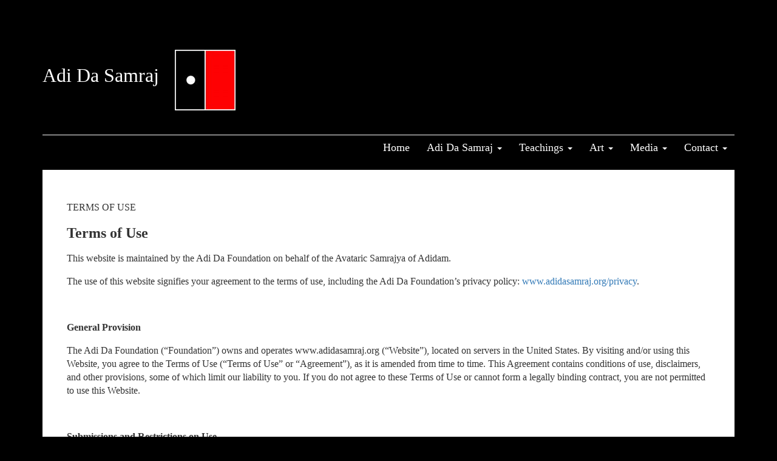

--- FILE ---
content_type: text/html; charset=UTF-8
request_url: https://www.adidasamraj.org/terms
body_size: 10509
content:

<!doctype html>
<html class="no-js" lang="">

  <head>
    <meta charset="utf-8">
    <meta http-equiv="x-ua-compatible" content="ie=edge">
    <meta name="viewport" content="width=device-width, initial-scale=1, shrink-to-fit=no">
    <meta name="google-site-verification" content="BZlq3vsHyOceUn0IOHT54KIen85RLh6NmJvG32yKABg" />

    <link rel="shortcut icon" href="https://www.adidasamraj.org/wp-content/themes/adf/favicon.ico" />

    <meta name='robots' content='index, follow, max-image-preview:large, max-snippet:-1, max-video-preview:-1' />
	<style>img:is([sizes="auto" i], [sizes^="auto," i]) { contain-intrinsic-size: 3000px 1500px }</style>
	
	<!-- This site is optimized with the Yoast SEO plugin v26.2 - https://yoast.com/wordpress/plugins/seo/ -->
	<title>Terms of Use</title>
	<meta name="description" content="Terms of Use" class="yoast-seo-meta-tag" />
	<link rel="canonical" href="https://www.adidasamraj.org/terms" class="yoast-seo-meta-tag" />
	<meta property="og:locale" content="en_US" class="yoast-seo-meta-tag" />
	<meta property="og:type" content="article" class="yoast-seo-meta-tag" />
	<meta property="og:title" content="Terms of Use" class="yoast-seo-meta-tag" />
	<meta property="og:description" content="Terms of Use" class="yoast-seo-meta-tag" />
	<meta property="og:url" content="https://www.adidasamraj.org/terms" class="yoast-seo-meta-tag" />
	<meta property="og:site_name" content="Adi Da Samraj" class="yoast-seo-meta-tag" />
	<meta property="article:modified_time" content="2022-11-14T02:08:41+00:00" class="yoast-seo-meta-tag" />
	<meta name="twitter:card" content="summary_large_image" class="yoast-seo-meta-tag" />
	<script type="application/ld+json" class="yoast-schema-graph">{"@context":"https://schema.org","@graph":[{"@type":"WebPage","@id":"https://www.adidasamraj.org/terms","url":"https://www.adidasamraj.org/terms","name":"Terms of Use","isPartOf":{"@id":"https://www.adidasamraj.org/#website"},"datePublished":"2018-12-07T05:13:36+00:00","dateModified":"2022-11-14T02:08:41+00:00","description":"Terms of Use","breadcrumb":{"@id":"https://www.adidasamraj.org/terms#breadcrumb"},"inLanguage":"en-US","potentialAction":[{"@type":"ReadAction","target":["https://www.adidasamraj.org/terms"]}]},{"@type":"BreadcrumbList","@id":"https://www.adidasamraj.org/terms#breadcrumb","itemListElement":[{"@type":"ListItem","position":1,"name":"Home","item":"https://www.adidasamraj.org/"},{"@type":"ListItem","position":2,"name":"Terms of Use"}]},{"@type":"WebSite","@id":"https://www.adidasamraj.org/#website","url":"https://www.adidasamraj.org/","name":"Adi Da Samraj","description":"Adi Da Samraj—Spiritual Realizer, Teacher, Author, Artist, and World-Friend","potentialAction":[{"@type":"SearchAction","target":{"@type":"EntryPoint","urlTemplate":"https://www.adidasamraj.org/?s={search_term_string}"},"query-input":{"@type":"PropertyValueSpecification","valueRequired":true,"valueName":"search_term_string"}}],"inLanguage":"en-US"}]}</script>
	<!-- / Yoast SEO plugin. -->


<link rel='dns-prefetch' href='//www.adidasamraj.org' />
<script type="text/javascript">
/* <![CDATA[ */
window._wpemojiSettings = {"baseUrl":"https:\/\/s.w.org\/images\/core\/emoji\/16.0.1\/72x72\/","ext":".png","svgUrl":"https:\/\/s.w.org\/images\/core\/emoji\/16.0.1\/svg\/","svgExt":".svg","source":{"concatemoji":"https:\/\/www.adidasamraj.org\/wp-includes\/js\/wp-emoji-release.min.js?ver=6.8.3"}};
/*! This file is auto-generated */
!function(s,n){var o,i,e;function c(e){try{var t={supportTests:e,timestamp:(new Date).valueOf()};sessionStorage.setItem(o,JSON.stringify(t))}catch(e){}}function p(e,t,n){e.clearRect(0,0,e.canvas.width,e.canvas.height),e.fillText(t,0,0);var t=new Uint32Array(e.getImageData(0,0,e.canvas.width,e.canvas.height).data),a=(e.clearRect(0,0,e.canvas.width,e.canvas.height),e.fillText(n,0,0),new Uint32Array(e.getImageData(0,0,e.canvas.width,e.canvas.height).data));return t.every(function(e,t){return e===a[t]})}function u(e,t){e.clearRect(0,0,e.canvas.width,e.canvas.height),e.fillText(t,0,0);for(var n=e.getImageData(16,16,1,1),a=0;a<n.data.length;a++)if(0!==n.data[a])return!1;return!0}function f(e,t,n,a){switch(t){case"flag":return n(e,"\ud83c\udff3\ufe0f\u200d\u26a7\ufe0f","\ud83c\udff3\ufe0f\u200b\u26a7\ufe0f")?!1:!n(e,"\ud83c\udde8\ud83c\uddf6","\ud83c\udde8\u200b\ud83c\uddf6")&&!n(e,"\ud83c\udff4\udb40\udc67\udb40\udc62\udb40\udc65\udb40\udc6e\udb40\udc67\udb40\udc7f","\ud83c\udff4\u200b\udb40\udc67\u200b\udb40\udc62\u200b\udb40\udc65\u200b\udb40\udc6e\u200b\udb40\udc67\u200b\udb40\udc7f");case"emoji":return!a(e,"\ud83e\udedf")}return!1}function g(e,t,n,a){var r="undefined"!=typeof WorkerGlobalScope&&self instanceof WorkerGlobalScope?new OffscreenCanvas(300,150):s.createElement("canvas"),o=r.getContext("2d",{willReadFrequently:!0}),i=(o.textBaseline="top",o.font="600 32px Arial",{});return e.forEach(function(e){i[e]=t(o,e,n,a)}),i}function t(e){var t=s.createElement("script");t.src=e,t.defer=!0,s.head.appendChild(t)}"undefined"!=typeof Promise&&(o="wpEmojiSettingsSupports",i=["flag","emoji"],n.supports={everything:!0,everythingExceptFlag:!0},e=new Promise(function(e){s.addEventListener("DOMContentLoaded",e,{once:!0})}),new Promise(function(t){var n=function(){try{var e=JSON.parse(sessionStorage.getItem(o));if("object"==typeof e&&"number"==typeof e.timestamp&&(new Date).valueOf()<e.timestamp+604800&&"object"==typeof e.supportTests)return e.supportTests}catch(e){}return null}();if(!n){if("undefined"!=typeof Worker&&"undefined"!=typeof OffscreenCanvas&&"undefined"!=typeof URL&&URL.createObjectURL&&"undefined"!=typeof Blob)try{var e="postMessage("+g.toString()+"("+[JSON.stringify(i),f.toString(),p.toString(),u.toString()].join(",")+"));",a=new Blob([e],{type:"text/javascript"}),r=new Worker(URL.createObjectURL(a),{name:"wpTestEmojiSupports"});return void(r.onmessage=function(e){c(n=e.data),r.terminate(),t(n)})}catch(e){}c(n=g(i,f,p,u))}t(n)}).then(function(e){for(var t in e)n.supports[t]=e[t],n.supports.everything=n.supports.everything&&n.supports[t],"flag"!==t&&(n.supports.everythingExceptFlag=n.supports.everythingExceptFlag&&n.supports[t]);n.supports.everythingExceptFlag=n.supports.everythingExceptFlag&&!n.supports.flag,n.DOMReady=!1,n.readyCallback=function(){n.DOMReady=!0}}).then(function(){return e}).then(function(){var e;n.supports.everything||(n.readyCallback(),(e=n.source||{}).concatemoji?t(e.concatemoji):e.wpemoji&&e.twemoji&&(t(e.twemoji),t(e.wpemoji)))}))}((window,document),window._wpemojiSettings);
/* ]]> */
</script>
<link rel='stylesheet' id='dashicons-css' href='https://www.adidasamraj.org/wp-includes/css/dashicons.min.css?ver=6.8.3' type='text/css' media='all' />
<link rel='stylesheet' id='admin-bar-css' href='https://www.adidasamraj.org/wp-includes/css/admin-bar.min.css?ver=6.8.3' type='text/css' media='all' />
<style id='admin-bar-inline-css' type='text/css'>

		@media screen { html { margin-top: 32px !important; } }
		@media screen and ( max-width: 782px ) { html { margin-top: 46px !important; } }
	
@media print { #wpadminbar { display:none; } }
</style>
<style id='wp-emoji-styles-inline-css' type='text/css'>

	img.wp-smiley, img.emoji {
		display: inline !important;
		border: none !important;
		box-shadow: none !important;
		height: 1em !important;
		width: 1em !important;
		margin: 0 0.07em !important;
		vertical-align: -0.1em !important;
		background: none !important;
		padding: 0 !important;
	}
</style>
<link rel='stylesheet' id='wp-block-library-css' href='https://www.adidasamraj.org/wp-includes/css/dist/block-library/style.min.css?ver=6.8.3' type='text/css' media='all' />
<style id='classic-theme-styles-inline-css' type='text/css'>
/*! This file is auto-generated */
.wp-block-button__link{color:#fff;background-color:#32373c;border-radius:9999px;box-shadow:none;text-decoration:none;padding:calc(.667em + 2px) calc(1.333em + 2px);font-size:1.125em}.wp-block-file__button{background:#32373c;color:#fff;text-decoration:none}
</style>
<style id='global-styles-inline-css' type='text/css'>
:root{--wp--preset--aspect-ratio--square: 1;--wp--preset--aspect-ratio--4-3: 4/3;--wp--preset--aspect-ratio--3-4: 3/4;--wp--preset--aspect-ratio--3-2: 3/2;--wp--preset--aspect-ratio--2-3: 2/3;--wp--preset--aspect-ratio--16-9: 16/9;--wp--preset--aspect-ratio--9-16: 9/16;--wp--preset--color--black: #000000;--wp--preset--color--cyan-bluish-gray: #abb8c3;--wp--preset--color--white: #ffffff;--wp--preset--color--pale-pink: #f78da7;--wp--preset--color--vivid-red: #cf2e2e;--wp--preset--color--luminous-vivid-orange: #ff6900;--wp--preset--color--luminous-vivid-amber: #fcb900;--wp--preset--color--light-green-cyan: #7bdcb5;--wp--preset--color--vivid-green-cyan: #00d084;--wp--preset--color--pale-cyan-blue: #8ed1fc;--wp--preset--color--vivid-cyan-blue: #0693e3;--wp--preset--color--vivid-purple: #9b51e0;--wp--preset--gradient--vivid-cyan-blue-to-vivid-purple: linear-gradient(135deg,rgba(6,147,227,1) 0%,rgb(155,81,224) 100%);--wp--preset--gradient--light-green-cyan-to-vivid-green-cyan: linear-gradient(135deg,rgb(122,220,180) 0%,rgb(0,208,130) 100%);--wp--preset--gradient--luminous-vivid-amber-to-luminous-vivid-orange: linear-gradient(135deg,rgba(252,185,0,1) 0%,rgba(255,105,0,1) 100%);--wp--preset--gradient--luminous-vivid-orange-to-vivid-red: linear-gradient(135deg,rgba(255,105,0,1) 0%,rgb(207,46,46) 100%);--wp--preset--gradient--very-light-gray-to-cyan-bluish-gray: linear-gradient(135deg,rgb(238,238,238) 0%,rgb(169,184,195) 100%);--wp--preset--gradient--cool-to-warm-spectrum: linear-gradient(135deg,rgb(74,234,220) 0%,rgb(151,120,209) 20%,rgb(207,42,186) 40%,rgb(238,44,130) 60%,rgb(251,105,98) 80%,rgb(254,248,76) 100%);--wp--preset--gradient--blush-light-purple: linear-gradient(135deg,rgb(255,206,236) 0%,rgb(152,150,240) 100%);--wp--preset--gradient--blush-bordeaux: linear-gradient(135deg,rgb(254,205,165) 0%,rgb(254,45,45) 50%,rgb(107,0,62) 100%);--wp--preset--gradient--luminous-dusk: linear-gradient(135deg,rgb(255,203,112) 0%,rgb(199,81,192) 50%,rgb(65,88,208) 100%);--wp--preset--gradient--pale-ocean: linear-gradient(135deg,rgb(255,245,203) 0%,rgb(182,227,212) 50%,rgb(51,167,181) 100%);--wp--preset--gradient--electric-grass: linear-gradient(135deg,rgb(202,248,128) 0%,rgb(113,206,126) 100%);--wp--preset--gradient--midnight: linear-gradient(135deg,rgb(2,3,129) 0%,rgb(40,116,252) 100%);--wp--preset--font-size--small: 13px;--wp--preset--font-size--medium: 20px;--wp--preset--font-size--large: 36px;--wp--preset--font-size--x-large: 42px;--wp--preset--spacing--20: 0.44rem;--wp--preset--spacing--30: 0.67rem;--wp--preset--spacing--40: 1rem;--wp--preset--spacing--50: 1.5rem;--wp--preset--spacing--60: 2.25rem;--wp--preset--spacing--70: 3.38rem;--wp--preset--spacing--80: 5.06rem;--wp--preset--shadow--natural: 6px 6px 9px rgba(0, 0, 0, 0.2);--wp--preset--shadow--deep: 12px 12px 50px rgba(0, 0, 0, 0.4);--wp--preset--shadow--sharp: 6px 6px 0px rgba(0, 0, 0, 0.2);--wp--preset--shadow--outlined: 6px 6px 0px -3px rgba(255, 255, 255, 1), 6px 6px rgba(0, 0, 0, 1);--wp--preset--shadow--crisp: 6px 6px 0px rgba(0, 0, 0, 1);}:where(.is-layout-flex){gap: 0.5em;}:where(.is-layout-grid){gap: 0.5em;}body .is-layout-flex{display: flex;}.is-layout-flex{flex-wrap: wrap;align-items: center;}.is-layout-flex > :is(*, div){margin: 0;}body .is-layout-grid{display: grid;}.is-layout-grid > :is(*, div){margin: 0;}:where(.wp-block-columns.is-layout-flex){gap: 2em;}:where(.wp-block-columns.is-layout-grid){gap: 2em;}:where(.wp-block-post-template.is-layout-flex){gap: 1.25em;}:where(.wp-block-post-template.is-layout-grid){gap: 1.25em;}.has-black-color{color: var(--wp--preset--color--black) !important;}.has-cyan-bluish-gray-color{color: var(--wp--preset--color--cyan-bluish-gray) !important;}.has-white-color{color: var(--wp--preset--color--white) !important;}.has-pale-pink-color{color: var(--wp--preset--color--pale-pink) !important;}.has-vivid-red-color{color: var(--wp--preset--color--vivid-red) !important;}.has-luminous-vivid-orange-color{color: var(--wp--preset--color--luminous-vivid-orange) !important;}.has-luminous-vivid-amber-color{color: var(--wp--preset--color--luminous-vivid-amber) !important;}.has-light-green-cyan-color{color: var(--wp--preset--color--light-green-cyan) !important;}.has-vivid-green-cyan-color{color: var(--wp--preset--color--vivid-green-cyan) !important;}.has-pale-cyan-blue-color{color: var(--wp--preset--color--pale-cyan-blue) !important;}.has-vivid-cyan-blue-color{color: var(--wp--preset--color--vivid-cyan-blue) !important;}.has-vivid-purple-color{color: var(--wp--preset--color--vivid-purple) !important;}.has-black-background-color{background-color: var(--wp--preset--color--black) !important;}.has-cyan-bluish-gray-background-color{background-color: var(--wp--preset--color--cyan-bluish-gray) !important;}.has-white-background-color{background-color: var(--wp--preset--color--white) !important;}.has-pale-pink-background-color{background-color: var(--wp--preset--color--pale-pink) !important;}.has-vivid-red-background-color{background-color: var(--wp--preset--color--vivid-red) !important;}.has-luminous-vivid-orange-background-color{background-color: var(--wp--preset--color--luminous-vivid-orange) !important;}.has-luminous-vivid-amber-background-color{background-color: var(--wp--preset--color--luminous-vivid-amber) !important;}.has-light-green-cyan-background-color{background-color: var(--wp--preset--color--light-green-cyan) !important;}.has-vivid-green-cyan-background-color{background-color: var(--wp--preset--color--vivid-green-cyan) !important;}.has-pale-cyan-blue-background-color{background-color: var(--wp--preset--color--pale-cyan-blue) !important;}.has-vivid-cyan-blue-background-color{background-color: var(--wp--preset--color--vivid-cyan-blue) !important;}.has-vivid-purple-background-color{background-color: var(--wp--preset--color--vivid-purple) !important;}.has-black-border-color{border-color: var(--wp--preset--color--black) !important;}.has-cyan-bluish-gray-border-color{border-color: var(--wp--preset--color--cyan-bluish-gray) !important;}.has-white-border-color{border-color: var(--wp--preset--color--white) !important;}.has-pale-pink-border-color{border-color: var(--wp--preset--color--pale-pink) !important;}.has-vivid-red-border-color{border-color: var(--wp--preset--color--vivid-red) !important;}.has-luminous-vivid-orange-border-color{border-color: var(--wp--preset--color--luminous-vivid-orange) !important;}.has-luminous-vivid-amber-border-color{border-color: var(--wp--preset--color--luminous-vivid-amber) !important;}.has-light-green-cyan-border-color{border-color: var(--wp--preset--color--light-green-cyan) !important;}.has-vivid-green-cyan-border-color{border-color: var(--wp--preset--color--vivid-green-cyan) !important;}.has-pale-cyan-blue-border-color{border-color: var(--wp--preset--color--pale-cyan-blue) !important;}.has-vivid-cyan-blue-border-color{border-color: var(--wp--preset--color--vivid-cyan-blue) !important;}.has-vivid-purple-border-color{border-color: var(--wp--preset--color--vivid-purple) !important;}.has-vivid-cyan-blue-to-vivid-purple-gradient-background{background: var(--wp--preset--gradient--vivid-cyan-blue-to-vivid-purple) !important;}.has-light-green-cyan-to-vivid-green-cyan-gradient-background{background: var(--wp--preset--gradient--light-green-cyan-to-vivid-green-cyan) !important;}.has-luminous-vivid-amber-to-luminous-vivid-orange-gradient-background{background: var(--wp--preset--gradient--luminous-vivid-amber-to-luminous-vivid-orange) !important;}.has-luminous-vivid-orange-to-vivid-red-gradient-background{background: var(--wp--preset--gradient--luminous-vivid-orange-to-vivid-red) !important;}.has-very-light-gray-to-cyan-bluish-gray-gradient-background{background: var(--wp--preset--gradient--very-light-gray-to-cyan-bluish-gray) !important;}.has-cool-to-warm-spectrum-gradient-background{background: var(--wp--preset--gradient--cool-to-warm-spectrum) !important;}.has-blush-light-purple-gradient-background{background: var(--wp--preset--gradient--blush-light-purple) !important;}.has-blush-bordeaux-gradient-background{background: var(--wp--preset--gradient--blush-bordeaux) !important;}.has-luminous-dusk-gradient-background{background: var(--wp--preset--gradient--luminous-dusk) !important;}.has-pale-ocean-gradient-background{background: var(--wp--preset--gradient--pale-ocean) !important;}.has-electric-grass-gradient-background{background: var(--wp--preset--gradient--electric-grass) !important;}.has-midnight-gradient-background{background: var(--wp--preset--gradient--midnight) !important;}.has-small-font-size{font-size: var(--wp--preset--font-size--small) !important;}.has-medium-font-size{font-size: var(--wp--preset--font-size--medium) !important;}.has-large-font-size{font-size: var(--wp--preset--font-size--large) !important;}.has-x-large-font-size{font-size: var(--wp--preset--font-size--x-large) !important;}
:where(.wp-block-post-template.is-layout-flex){gap: 1.25em;}:where(.wp-block-post-template.is-layout-grid){gap: 1.25em;}
:where(.wp-block-columns.is-layout-flex){gap: 2em;}:where(.wp-block-columns.is-layout-grid){gap: 2em;}
:root :where(.wp-block-pullquote){font-size: 1.5em;line-height: 1.6;}
</style>
<link rel='stylesheet' id='html5blank-css' href='https://www.adidasamraj.org/wp-content/themes/adf/css/html5blank.css?ver=6.8.3' type='text/css' media='all' />
<link rel='stylesheet' id='bootstrap-css' href='https://www.adidasamraj.org/wp-content/themes/adf/lib/bootstrap/css/bootstrap.css?ver=6.8.3' type='text/css' media='all' />
<link rel='stylesheet' id='mmenu-css' href='https://www.adidasamraj.org/wp-content/themes/adf/lib/mmenu/jquery.mmenu.css?ver=6.8.3' type='text/css' media='all' />
<link rel='stylesheet' id='magnific-css' href='https://www.adidasamraj.org/wp-content/themes/adf/lib/magnific/magnific-popup.css?ver=6.8.3' type='text/css' media='all' />
<link rel='stylesheet' id='site-css' href='https://www.adidasamraj.org/wp-content/themes/adf/css/site.css?ver=v1.3' type='text/css' media='all' />
<script type="text/javascript" src="https://www.adidasamraj.org/wp-includes/js/jquery/jquery.min.js?ver=3.7.1" id="jquery-core-js"></script>
<script type="text/javascript" src="https://www.adidasamraj.org/wp-includes/js/jquery/jquery-migrate.min.js?ver=3.4.1" id="jquery-migrate-js"></script>
<link rel="https://api.w.org/" href="https://www.adidasamraj.org/wp-json/" /><link rel="alternate" title="JSON" type="application/json" href="https://www.adidasamraj.org/wp-json/wp/v2/pages/205" /><link rel="EditURI" type="application/rsd+xml" title="RSD" href="https://www.adidasamraj.org/xmlrpc.php?rsd" />
<meta name="generator" content="WordPress 6.8.3" />
<link rel='shortlink' href='https://www.adidasamraj.org/?p=205' />
<link rel="alternate" title="oEmbed (JSON)" type="application/json+oembed" href="https://www.adidasamraj.org/wp-json/oembed/1.0/embed?url=https%3A%2F%2Fwww.adidasamraj.org%2Fterms" />
<link rel="alternate" title="oEmbed (XML)" type="text/xml+oembed" href="https://www.adidasamraj.org/wp-json/oembed/1.0/embed?url=https%3A%2F%2Fwww.adidasamraj.org%2Fterms&#038;format=xml" />

		<!-- GA Google Analytics @ https://m0n.co/ga -->
		<script async src="https://www.googletagmanager.com/gtag/js?id=G-9HNSYGGD91"></script>
		<script>
			window.dataLayer = window.dataLayer || [];
			function gtag(){dataLayer.push(arguments);}
			gtag('js', new Date());
			gtag('config', 'G-9HNSYGGD91');
		</script>

	
    <style type="text/css">
      .mm-menu {
        --mm-color-background: #666;
        --mm-color-text: #fff;
        --mm-color-button: #fff;
        --mm-color-text-dimmed: #fff;
      }
    </style>

  </head>

  <body class="wp-singular page-template-default page page-id-205 admin-bar no-customize-support wp-theme-adf">
    <!--[if lte IE 9]>
      <p class="browserupgrade">You are using an <strong>outdated</strong> browser. Please <a href="https://browsehappy.com/">upgrade your browser</a> to improve your experience and security.</p>
    <![endif]-->


    <div class="container page-container">

      <header class="row header">
        <div class="col-xs-12">
          <a href="/">
            <div class="site-name">
              Adi Da Samraj
            </div>
            <img src="https://www.adidasamraj.org/wp-content/themes/adf/img/Logo.jpg" class="site-logo">
            <a href="#mobile-nav">
              <button type="button" id="mobile-nav-toggle" data-toggle="collapse" data-target="#mobile-navigation" aria-expanded="false">
                  <span class="sr-only">Toggle navigation</span>
                  <span class="toggle-bar"></span>
                  <span class="toggle-bar"></span>
                  <span class="toggle-bar"></span>
              </button>
            </a>
          </a>
        </div>
      </header>

      <nav id="mobile-nav" class="mobile-nav">
        <ul class="mobile-nav">

          <li>
            <span>
              <a href="/">Home</a>
            </span>
          </li>       

          <li>
            <span>
              Adi Da Samraj
            </span>
            <ul>
              <li><a href="/biography">Biography</a></li>
              <li><a href="/endorsements">Endorsements</a></li>
            </ul>
          </li>                    

          <li>
            <span>
              Teachings
            </span>
            <ul>
              <li><a href="/way-of-adidam">The Way Of Adidam</a></li>
              <li><a href="/sacred-literature">Sacred Literature</a></li>
              <li><a href="/social-wisdom">Social Wisdom</a></li>
              <li><a href="/recommended-reading">Recommended Reading</a></li>
            </ul>
          </li>       

          <li>
            <span>
              Art
            </span>
            <ul>
              <li><a href="/image-art">Image-Art</a></li>
              <li><a href="/literary-art">Literary Art</a></li>
              <li><a href="/art-gallery">Gallery</a></li>
            </ul>
          </li>       

          <li>
            <span>
              Media
            </span>
            <ul>
              <li><a href="/photos">Photos</a></li>
              <li><a href="/videos">Videos</a></li>
            </ul>
          </li>       

          <li>
            <span>
              Contact
            </span>
            <ul>
              <li><a href="/contact-us">Contact Us</a></li>
              <li><a href="/websites">Websites</a></li>
              <li><a href="/give-a-gift">Give A Gift</a></li>
            </ul>
          </li>                                             

        </ul>
      </nav>

      <div class="row">
        <div class="col-xs-12">
          <div class="main-menu-container">

            <ul class="main-menu clearfix">

              <li>
                <span>
                  <a href="/" class="home-link">Home</a>
                </span>
              </li>       

              <li class="dropdown">
                <span class="dropdown-toggle" data-toggle="dropdown">
                  Adi Da Samraj
                  <span class="caret"></span>
                </span>
                <ul class="dropdown-menu">
                  <li><a href="/biography">Biography</a></li>
                  <li><a href="/endorsements">Endorsements</a></li>
                </ul>
              </li>                    

              <li class="dropdown">
                <span class="dropdown-toggle" data-toggle="dropdown">
                  Teachings
                  <span class="caret"></span>
                </span>
                <ul class="dropdown-menu">
                  <li><a href="/way-of-adidam">The Way Of Adidam</a></li>
                  <li><a href="/sacred-literature">Sacred Literature</a></li>
                  <li><a href="/social-wisdom">Social Wisdom</a></li>
                  <li><a href="/recommended-reading">Recommended Reading</a></li>
                </ul>
              </li>       

              <li class="dropdown">
                <span class="dropdown-toggle" data-toggle="dropdown">
                  Art
                  <span class="caret"></span>
                </span>
                <ul class="dropdown-menu">
                  <li><a href="/image-art">Image-Art</a></li>
                  <li><a href="/literary-art">Literary Art</a></li>
                  <li><a href="/art-gallery">Gallery</a></li>
                </ul>
              </li>       

              <li class="dropdown">
                <span class="dropdown-toggle" data-toggle="dropdown">
                  Media
                  <span class="caret"></span>
                </span>
                <ul class="dropdown-menu">
                  <li><a href="/photos">Photos</a></li>
                  <li><a href="/videos">Videos</a></li>
                </ul>
              </li>       

              <li class="dropdown">
                <span class="dropdown-toggle" data-toggle="dropdown">
                  Contact
                  <span class="caret"></span>
                </span>
                <ul class="dropdown-menu">
                  <li><a href="/contact-us">Contact Us</a></li>
                  <li><a href="/websites">Websites</a></li>
                  <li><a href="/give-a-gift">Give A Gift</a></li>
                </ul>
              </li>                                             

            </ul>
          </div>
        </div>
      </div>

    <div class="row">
      <div class="col-xs-12">
        <div class="main-content">

          
                <h1 class="page-title">Terms of Use</h1>

                
                <h2><strong>Terms of Use</strong></h2>
<p>This website is maintained by the Adi Da Foundation on behalf of the Avataric Samrajya of Adidam. </p>
<p>The use of this website signifies your agreement to the terms of use, including the Adi Da Foundation’s privacy policy: <a href="/privacy">www.adidasamraj.org/privacy</a>.</p>
<p>&nbsp;</p>
<p><strong>General Provision</strong></p>
<p>The Adi Da Foundation (“Foundation”) owns and operates www.adidasamraj.org (“Website”), located on servers in the United States. By visiting and/or using this Website, you agree to the Terms of Use (“Terms of Use” or “Agreement”), as it is amended from time to time. This Agreement contains conditions of use, disclaimers, and other provisions, some of which limit our liability to you. If you do not agree to these Terms of Use or cannot form a legally binding contract, you are not permitted to use this Website.</p>
<p>&nbsp;</p>
<p><strong>Submissions and Restrictions on Use</strong></p>
<p>You agree that you are responsible for any submissions you make on this Website. You shall not submit unlawful, defamatory, abusive, obscene, or offensive material. You agree that you will not submit anything to the Website that will or may violate any rights of a third party, including but not limited to copyright, trademark, and/or privacy rights.</p>
<p>You agree that you shall not place false or misleading information on this Website or upload any viruses, Trojan horses, worms, time bombs, malware, or other computer programs that may interfere with the proper operation of this Website.</p>
<p>&nbsp;</p>
<p><strong>Copyright and Trademark</strong></p>
<p>Unless expressly noted otherwise, all materials on this Website are protected by copyright, trademarks, service marks, and/or other intellectual property rights held by the Foundation, its initiatives, affiliates, or other parties that have allowed the Foundation to use their materials. All rights not expressly granted are reserved.</p>
<p>If you would like to reproduce, distribute, or use any materials on this Website, please contact <a href="mailto:info@adidafoundation.org">info@adidafoundation.org</a>.</p>
<p>&nbsp;</p>
<p><strong>Digital Millennium Copyright Act</strong></p>
<p>The Foundation attempts to respond to claims of copyright infringement in a timely manner. If you believe this Website (or any material contained on this Website) is infringing your copyright, please send the following information to <a href="mailto:info@adidafoundation.org">info@adidafoundation.org</a>:</p>
<ul>
<li>A description of your copyrighted work, including the United States Copyright Office registration number,</li>
<li>A description of the material that you believe may be violating your copyright,</li>
<li>Your address, telephone number, and e-mail address,</li>
<li>A statement that you have a good faith belief that the use of the copyright is not authorized,</li>
<li>A statement that the information you have provided is accurate.</li>
</ul>
<p>&nbsp;</p>
<p><strong>Links to Other Websites</strong></p>
<p>Links on this Website may connect you to other websites that are not related to the Foundation or under its control. The appearance of links to other websites does not imply an affiliation or endorsement to any of those websites or to any entities associated with or supporting any of those websites, and you access other websites at your own risk.</p>
<p>&nbsp;</p>
<p><strong>Donations</strong></p>
<p>All donations made using this Website must be made in compliance with federal, state, and local laws relating to charitable contributions, including but not limited to the U.S. Patriot Act and the IRS Tax Code, as they may be amended from time to time.</p>
<p>&nbsp;</p>
<p><strong>Sale of Goods in the United States and Canada</strong></p>
<p>All products listed for sale on this Website will be delivered only within the United States and Canada. For delivery outside the United States or Canada please contact <a href="mailto:info@adidafoundation.org">info@adidafoundation.org</a>. All prices are displayed in U.S Dollars ($). The Foundation reserves the right to change product specifications, availability, and/or pricing without prior notice.</p>
<p>&nbsp;</p>
<p><strong>Privacy Policy</strong></p>
<p>The Foundation’s Privacy Policy is committed to help you understand how the Foundation uses information that is collected from your computer and the information you submit to the website on your visits to this Website. Our Privacy Policy (“Privacy Policy”) is part of these Terms of Use and is incorporated fully herein by reference: <a href="/privacy">www.adidasamraj.org/privacy</a>.</p>
<p>&nbsp;</p>
<p><strong>Modification</strong></p>
<p>The Foundation may and will modify any of these Terms of Use, including our Privacy Policy, at any time, for any reason, by making changes to the Terms and/or these postings. Your continued use of this Website, after such modifications, constitutes acceptance of such modifications.</p>
<p>&nbsp;</p>
<p><strong>Disclaimer of Warranties and Liabilities</strong></p>
<p>The Foundation does not guarantee that the functions and contents contained in or on the Website will be without errors, that this Website will be free of viruses, or that any Website defects will be corrected, even if the Foundation is aware of them.</p>
<p>&nbsp;</p>
<p><strong>Indemnification</strong></p>
<p>You agree to indemnify, defend, and hold harmless the Foundation, its affiliates, initiatives, members of its Boards, employees, volunteers, and agents from any and all losses, damages, liabilities, and costs of every nature incurred by any of them in connection with any claim, damage, or loss related to your unlawful, unauthorized, and /or inappropriate use of this Website or any materials contained on this Website.</p>
<p>&nbsp;</p>
<p><strong>Jurisdiction</strong></p>
<p>Any dispute rising from these Terms of Use, including our Privacy Policy, shall be construed and enforced in accordance with the laws of the State of California without regard to the principles of conflicts of law. You acknowledge and agree that the courts of the State of California shall have exclusive jurisdiction over any and all such disputes, that you shall submit to that jurisdiction and those courts, and that you expressly waive any and all rights you may have, or that may hereafter arise, to contest the propriety of such choice of jurisdiction and venue, including issues of forum non conveniens.</p>
<p>&nbsp;</p>
<p><strong>Contact Us</strong></p>
<p>If you have any questions about these Terms of Use, including any particular provision or our Privacy Policy, please use our website contact form or send us an e-mail at <a href="mailto:info@adidafoundation.org">info@adidafoundation.org</a>.</p>

                        
                        
                                        

        </div>
      </div>
    </div>


    <footer>
      <div class="footer-text pull-left">
        © 2012-2026 The Avataric Samrajya of Adidam Pty Ltd, as trustee for the Avataric Samrajya of Adidam.
      </div>
      <div class="footer-links">
        <a href="/privacy">Privacy Policy</a> | <a href="/terms">Terms of Use</a>
      </div>
    </footer>

  </div>

  <!-- Google Analytics: change UA-XXXXX-Y to be your site's ID. -->
  <script>
    window.ga = function () { ga.q.push(arguments) }; ga.q = []; ga.l = +new Date;
    ga('create', 'UA-60119404-6', 'auto'); ga('send', 'pageview')
  </script>
  <script src="https://www.google-analytics.com/analytics.js" async defer></script>

  <script type="speculationrules">
{"prefetch":[{"source":"document","where":{"and":[{"href_matches":"\/*"},{"not":{"href_matches":["\/wp-*.php","\/wp-admin\/*","\/wp-content\/uploads\/*","\/wp-content\/*","\/wp-content\/plugins\/*","\/wp-content\/themes\/adf\/*","\/*\\?(.+)"]}},{"not":{"selector_matches":"a[rel~=\"nofollow\"]"}},{"not":{"selector_matches":".no-prefetch, .no-prefetch a"}}]},"eagerness":"conservative"}]}
</script>
<script type="text/javascript" src="https://www.adidasamraj.org/wp-includes/js/hoverintent-js.min.js?ver=2.2.1" id="hoverintent-js-js"></script>
<script type="text/javascript" src="https://www.adidasamraj.org/wp-includes/js/admin-bar.min.js?ver=6.8.3" id="admin-bar-js"></script>
<script type="text/javascript" src="https://www.adidasamraj.org/wp-content/themes/adf/lib/bootstrap/js/bootstrap.js?ver=6.8.3" id="bootstrap-js"></script>
<script type="text/javascript" src="https://www.adidasamraj.org/wp-content/themes/adf/lib/mmenu/jquery.mmenu.js?ver=6.8.3" id="mmenu-js"></script>
<script type="text/javascript" src="https://www.adidasamraj.org/wp-content/themes/adf/lib/magnific/jquery.magnific-popup.min.js?ver=6.8.3" id="magnific-js"></script>
<script type="text/javascript" src="https://www.adidasamraj.org/wp-content/themes/adf/js/site.js?ver=6.8.3" id="site-js"></script>
		<div id="wpadminbar" class="nojq nojs">
							<a class="screen-reader-shortcut" href="#wp-toolbar" tabindex="1">Skip to toolbar</a>
						<div class="quicklinks" id="wp-toolbar" role="navigation" aria-label="Toolbar">
				<ul role='menu' id='wp-admin-bar-root-default' class="ab-top-menu"><li role='group' id='wp-admin-bar-wp-logo' class="menupop"><div class="ab-item ab-empty-item" tabindex="0" role="menuitem" aria-expanded="false"><span class="ab-icon" aria-hidden="true"></span><span class="screen-reader-text">About WordPress</span></div><div class="ab-sub-wrapper"><ul role='menu' id='wp-admin-bar-wp-logo-external' class="ab-sub-secondary ab-submenu"><li role='group' id='wp-admin-bar-wporg'><a class='ab-item' role="menuitem" href='https://wordpress.org/'>WordPress.org</a></li><li role='group' id='wp-admin-bar-documentation'><a class='ab-item' role="menuitem" href='https://wordpress.org/documentation/'>Documentation</a></li><li role='group' id='wp-admin-bar-learn'><a class='ab-item' role="menuitem" href='https://learn.wordpress.org/'>Learn WordPress</a></li><li role='group' id='wp-admin-bar-support-forums'><a class='ab-item' role="menuitem" href='https://wordpress.org/support/forums/'>Support</a></li><li role='group' id='wp-admin-bar-feedback'><a class='ab-item' role="menuitem" href='https://wordpress.org/support/forum/requests-and-feedback'>Feedback</a></li></ul></div></li></ul><ul role='menu' id='wp-admin-bar-top-secondary' class="ab-top-secondary ab-top-menu"><li role='group' id='wp-admin-bar-search' class="admin-bar-search"><div class="ab-item ab-empty-item" tabindex="-1" role="menuitem"><form action="https://www.adidasamraj.org/" method="get" id="adminbarsearch"><input class="adminbar-input" name="s" id="adminbar-search" type="text" value="" maxlength="150" /><label for="adminbar-search" class="screen-reader-text">Search</label><input type="submit" class="adminbar-button" value="Search" /></form></div></li></ul>			</div>
		</div>

		
</body>

</html>





--- FILE ---
content_type: text/css
request_url: https://www.adidasamraj.org/wp-content/themes/adf/css/site.css?ver=v1.3
body_size: 1240
content:

img {
    max-width: 100%;
}

body {
    background-color: #000;
    font-family: Georgia, Times, "Times New Roman", serif;
    /* font-size: 16px; */
}

.header {
    margin-top: 40px;
    margin-bottom: 40px;
}
@media (min-width: 992px) {
    .header {
        margin-top: 50px;
    }
}

.site-name {
    display: inline-block;
    font-size: 26px;
    color: #fff;
    margin-top: 6px;
}
.site-logo {
    display: inline-block;
    margin: 0 22px 0 0;
    width: 60px;
    float: left;
}
.main-menu-container {
    border-top: 1px solid #fff;
    display: none;
}
#mobile-nav-toggle {
    display: inline-block;
    float: right;
    padding: 9px 9px 5px;
    margin-top: 10px;
    border: 1px solid #fff;
    border-radius: 4px;
    background-color: transparent;
}
.toggle-bar {
    display: block;
    width: 22px;
    height: 2px;
    border-radius: 1px;
    background-color: #fff;
    margin-bottom: 4px;
}
@media (min-width: 768px) {
    .site-name {
        font-size: 32px;
    }
    .site-logo {
        width: auto;
        margin: 0 0 0 22px;
        float: none;
    }
    .main-menu-container {
        display: block;
    }
    #mobile-nav-toggle {
        display: none;
    }
}
#mobile-nav:not( .mm-menu ) {
   display: none;
}

.main-menu {
    padding: 0;
    margin: 0;
    padding: 8px 0 24px 0;
    float: right;
}

.main-menu li {
    list-style: none;
    display: inline-block;
    font-size: 18px;
    color: #fff;
    padding: 0 12px 0 12px;
    cursor: pointer;
}

.home-link {
    color: #fff;
}
a.home-link:hover, a.home-link:focus, .main-menu .dropdown-toggle:hover, .main-menu .dropdown-toggle[aria-expanded=true] {
    color: #FF0000;
}


.dropdown-menu li {
    float: none;
}

footer {
    margin-top: 20px;
    border-top: 1px solid #fff;
}

.footer-text {
    font-family: "Lucida Sans Unicode", "Lucida Grande", sans-serif;
    color: #fff;
    font-size: 14px;
    margin: 20px 0;
}
.footer-links {
    text-align: right;
    margin: 20px 0;
    color: #fff;
    text-align: left;
    float: left;
    clear: left;
    margin: 0 0 20px;
    font-size: 14px;
}
@media (min-width: 600px) {
    .footer-links {
        text-align: right;
        margin: 20px 0;
        float: right;
        clear: none;
    }
}
.footer-links a {
    font-family: "Lucida Sans Unicode", "Lucida Grande", sans-serif;
    color: #fff;
}

.main-content {
    background-color: #fff;
    font-size: 16px;
    line-height: 22px;
    padding: 40px;
}

.main-content p {
    margin-bottom: 1em;
    margin-top: 0em;
}

.underline {
    text-decoration: underline;
}

.content-header {margin-bottom: 40px;}
@media (min-width: 768px) {
    .content-header {margin-bottom: 80px;}
}

.quote {
    margin-top: 20px;
    text-align: center;
}

.quote--body {
    font-size: 21px;
    font-weight: 400;
    font-style: italic;
}

.quote--attribution {
    font-size: 21px;
}

.media-panel {
    margin-top: 40px;
    margin-bottom: 40px;
}

ul#publications {
    list-style: none;
    text-align: center;
    padding-left: 0;
    margin-top: 40px;
}

@media (min-width: 768px) {
    ul#publications {
        text-align: left;
    }
}

ul#publications li {
    margin-bottom: 60px;
}

.publication-title {
    margin-top: 0;
    font-size: 20px;
    font-style: italic;
}
.publication-amazon-link {
    margin-top: 20px;
}
.amazon-link {
    height: 40px;
}

.portfolio-image {
    margin-bottom: 40px;
}

#image-art-portfolio {
    list-style: none;
    padding: 0;
}

#endorsements {
    clear: right;
    list-style: none;
    text-align: right;
}
li.endorsement {
    margin-bottom: 80px;
}
.endorsement-body {
    font-style: italic;
}
.endorser {
    font-weight: bold;
}
.endorser-credentials {}

iframe {
    border: none;
}

.media-panel-left img {
    margin-bottom: 10px;
}

.modal-content {
    background: none;
    border: none;
    box-shadow: none;
}

.content-header {
    text-align: center;
    margin-top: 40px;
}
@media (min-width: 768px) {
    .content-header {
        text-align: inherit;
    }
}
.header-img-right {
    margin-bottom: 60px;
    max-width: 100%;
}
@media (min-width: 768px) {
    .header-img-right {
        float: right;
    }
}

.publication-cover-image {
    max-width: 140px;
    margin-bottom: 20px;
}

@media screen and (max-width: 600px) {
    #wpadminbar {
        top: -46px;
    }
}

p.first-in-section::first-letter {
    font-weight: 900;
    font-size: 18px;
}
.endorsement-body p::first-letter {
    font-weight: 900;
    font-size: 16px;
}
.quote.align-right {
    text-align: right;
}
.underline {
    text-decoration: underline;
}
.links-list li {
    margin-bottom: 15px;
}
p.spacer {
    height: 20px;
}

.mfp-bg {
    opacity: 0.9;
}
.mfp-counter {
    display: none;
}
.mfp-title {
    font-size: 16px;
    margin-top: 10px;
}
h1.page-title {
    font-size: 1em;
    font-weight: normal;
    text-transform: uppercase;
    margin-bottom: 20px;
}
h2.page-section-header {
    font-size: 1em;
    font-weight: normal;
    margin: 30px 0 20px;
}

body.home h1.page-title {
    display: none;
}

body:not(.logged-in) #wpadminbar {
    display: none;
}

.page-not-found {
    padding: 120px 0;
}

.page-not-found .page-title {
    text-align: center;
    font-size: 28px;
    text-transform: capitalize;
}

.page-not-found p {
    text-align: center;
    font-size: 21px;
}


--- FILE ---
content_type: text/javascript
request_url: https://www.adidasamraj.org/wp-content/themes/adf/js/site.js?ver=6.8.3
body_size: -245
content:
jQuery(document).ready(function() {
	jQuery('.mgnfc-video').magnificPopup({
	  type: 'iframe'
	});	
	jQuery("#mobile-nav").mmenu({
	     // options
	     navbar: {
	     	title: "",
	     }
	  }, {
	     // configuration
	     offCanvas: {
	        pageSelector: ".page-container"
	     }
    });
});

